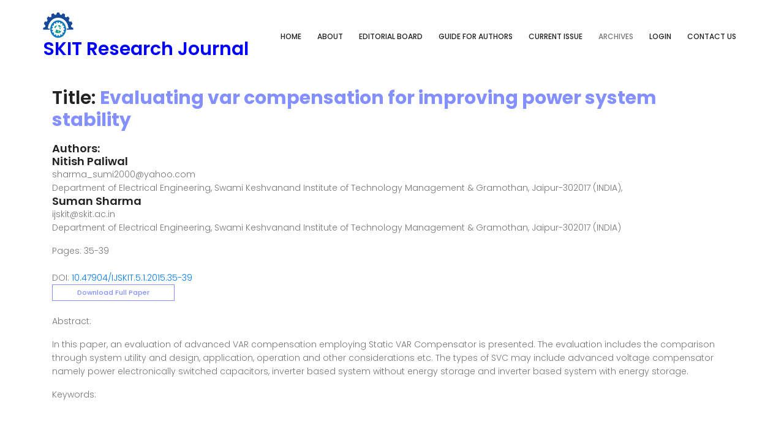

--- FILE ---
content_type: text/html; charset=UTF-8
request_url: https://ijskit.org/abstract.php?article=209
body_size: 2385
content:
		
	<!DOCTYPE html>
<html lang="en">
	<head><meta http-equiv="Content-Type" content="text/html; charset=utf-8">
				<!-- Mobile Specific Meta -->
		<meta name="viewport" content="width=device-width, initial-scale=1, shrink-to-fit=no">
		<!-- Favicon-->
		<link rel="shortcut icon" href="img/logo.png">
		<!-- Author Meta -->
		<meta name="author" content="colorlib">
		<!-- Meta Description -->
		<meta name="description" content="">
		<!-- Meta Keyword -->
		<meta name="keywords" content="">
		<!-- meta character set -->
		<meta charset="UTF-8">
		<!-- Site Title -->
		<title>SKIT Research Journal</title>
		
		<!-- Global site tag (gtag.js) - Google Analytics -->
        <script async src="https://www.googletagmanager.com/gtag/js?id=G-3DWZELL4H2"></script>
        <script>
          window.dataLayer = window.dataLayer || [];
          function gtag(){dataLayer.push(arguments);}
          gtag('js', new Date());
        
          gtag('config', 'G-3DWZELL4H2');
        </script>

		<link href="https://fonts.googleapis.com/css?family=Poppins:100,200,400,300,500,600,700" rel="stylesheet">
			<!--
			CSS
			============================================= -->
			<link rel="stylesheet" href="css/linearicons.css">
			<link rel="stylesheet" href="css/font-awesome.min.css">
			<link rel="stylesheet" href="css/bootstrap.css">
			<link rel="stylesheet" href="css/magnific-popup.css">
			<!--<link rel="stylesheet" href="css/jquery-ui.css">-->
			<link rel="stylesheet" href="css/nice-select.css">
			<link rel="stylesheet" href="css/animate.min.css">
			<link rel="stylesheet" href="css/owl.carousel.css">
			<link rel="stylesheet" href="css/main.css">
		
		<meta name="citation_title" content="Evaluating var compensation for improving power system stability ">
		<meta name="citation_publication_date" content="2015">
		<meta name="citation_journal_title" content="SKIT Research Journal">
		<meta name="citation_volume" content="5">
		<meta name="citation_issue" content="1">
		<meta name="citation_pdf_url" content="https://submissions.ijskit.org/index.php/ijskit/article/download/209/200/">
		<meta name="citation_author" content="Paliwal, Nitish"> <meta name="citation_author" content="Sharma, Suman"> 	
	</head>
	<body>
		<header id="header"><meta http-equiv="Content-Type" content="text/html; charset=utf-8">
	<div class="container main-menu">
		<div class="row align-items-center justify-content-between d-flex">
			<div id="logo">
				<a href="index.php"><img src="img/logo.png" alt="" title=""  height="42" width="50"/></a> <h2 style="color:blue">SKIT Research Journal</h2>
			</div>
			<nav id="nav-menu-container">
				<ul class="nav-menu">
					<li><a href="index.php">Home</a></li>
					<li><a href="about.php">About</a></li>
					<li><a href="editorial.php">Editorial Board</a></li>
					<li><a href="guide.php">Guide for Authors</a></li>
					<li><a href="curr_issue.php">Current Issue</a></li>
					<li class="menu-has-children"><a >Archives</a>
			            <ul>
													    <li><a href="issue.php?issue=31">Volume 15 Issue 1 Year 2025</a></li>
						    						    <li><a href="issue.php?issue=30">Volume 14 Issue 2 Year 2024</a></li>
						    						    <li><a href="issue.php?issue=28">Volume 14 Issue 1 Year 2024</a></li>
						    						    <li><a href="issue.php?issue=27">Volume 13 Issue 2 Year 2023</a></li>
						    						    <li><a href="issue.php?issue=26">Volume 13 Issue 1 Year 2023</a></li>
						    						    <li><a href="issue.php?issue=25">Proceedings of International Conference on "RECENT TRENDS IN EMERGING TECHNOLOGIES (Materials & Communication Technologies)"</a></li>
						    						    <li><a href="issue.php?issue=24">Volume 12 Issue 2 Year 2022</a></li>
						    						    <li><a href="issue.php?issue=23">Volume 12 Issue 1 Year 2022</a></li>
						    						    <li><a href="issue.php?issue=22">Proceedings of 3rd International Conference on New and Renewable Energy Resources for Sustainable future (ICONRER-2021)</a></li>
						    						    <li><a href="issue.php?issue=21">Volume 11 Issue 2 Year 2021</a></li>
						    						    <li><a href="issue.php?issue=20">Proceedings of International Conference on Advancement in Nano Electronics & Communication Technologies (ICANCT - 2021)</a></li>
						    						    <li><a href="issue.php?issue=19">Volume 11 Issue 1 Year 2021</a></li>
						    						    <li><a href="issue.php?issue=17">Volume 10 Issue 2 Year 2020</a></li>
						    						    <li><a href="issue.php?issue=16">Volume 10 Issue 1 Year 2020</a></li>
						    						    <li><a href="issue.php?issue=15">Volume 9 Issue 2 Year 2019</a></li>
						    						    <li><a href="issue.php?issue=14">Volume 9 Issue 1 Year 2019</a></li>
						    						    <li><a href="issue.php?issue=13">Volume 8 Issue 2 Year 2018</a></li>
						    						    <li><a href="issue.php?issue=12">Volume 8 Issue 1 Year 2018</a></li>
						    						    <li><a href="issue.php?issue=11">Volume 7 Issue 2 Year 2017</a></li>
						    						    <li><a href="issue.php?issue=10">Volume 7 Issue 1 Year 2017</a></li>
						    						    <li><a href="issue.php?issue=9">Volume 6 Issue 2 Year 2016</a></li>
						    						    <li><a href="issue.php?issue=8">Volume 6 Issue 1 Year 2016</a></li>
						    						    <li><a href="issue.php?issue=7">Volume 5 Issue 2 Year 2015</a></li>
						    						    <li><a href="issue.php?issue=6">Volume 5 Issue 1 Year 2015</a></li>
						    						    <li><a href="issue.php?issue=5">Volume 4 Issue 2 Year 2014</a></li>
						    						    <li><a href="issue.php?issue=4">Volume 4 Issue 1 Year 2014</a></li>
						    							
						</ul>
						<li><a href="//submissions.ijskit.org/index.php/ijskit/login">Login</a></li>
						<li><a href="contact.php">Contact us</a></li>
					</ul>
				</nav><!-- #nav-menu-container -->
			</div>
		</div>
	</header><!-- #header -->
		
	
				<section class="portfolio-area section-gap" id="portfolio">
					<div class="container">
						<br /><h2 >Title: <b>Evaluating var compensation for improving power system stability </b></h2><br>
						<h4 style="margin-top:-20px; color: #8490ff;"><a href="../issue.php?issue=6"></a></h4>
						<p><h4 class="text-color">Authors: <br /><h4 class='text-color'>Nitish Paliwal </h4>sharma_sumi2000@yahoo.com<br />Department of Electrical Engineering, Swami Keshvanand Institute of Technology Management & Gramothan, Jaipur-302017 (INDIA),<br /><h4 class='text-color'>Suman Sharma </h4>ijskit@skit.ac.in<br />Department of Electrical Engineering, Swami Keshvanand Institute of Technology Management & Gramothan, Jaipur-302017 (INDIA)</p>
						<div class="obj_article_summary">
							<div class="meta">
								<div class="authors">
								</div>
								<div class="pages">Pages: 35-39</div><br>
								<div class="pages">DOI: <a href="https://www.doi.org/10.47904/IJSKIT.5.1.2015.35-39" target="_blank">10.47904/IJSKIT.5.1.2015.35-39</a></div>
							</div>
							<ul class="galleys_links"><a class="genric-btn primary-border small" style="width: 200px;" href="https://submissions.ijskit.org/index.php/ijskit/article/download/209/200/">Download Full Paper</a> </ul><br>
							<p class="text-justify">Abstract:<br /> <p><span class="fontstyle0">In this paper, an evaluation of advanced VAR compensation employing Static VAR Compensator is presented. The evaluation includes the comparison through system utility and design, application, operation and other considerations etc. The types of SVC may include advanced voltage compensator namely power electronically switched capacitors, inverter based system without energy storage and inverter based system with energy storage. </span></p></p>
							<p>Keywords:<br />
								<script defer src="https://static.cloudflareinsights.com/beacon.min.js/vcd15cbe7772f49c399c6a5babf22c1241717689176015" integrity="sha512-ZpsOmlRQV6y907TI0dKBHq9Md29nnaEIPlkf84rnaERnq6zvWvPUqr2ft8M1aS28oN72PdrCzSjY4U6VaAw1EQ==" data-cf-beacon='{"version":"2024.11.0","token":"5a4ecea3b9074d02971c32294827d5a3","r":1,"server_timing":{"name":{"cfCacheStatus":true,"cfEdge":true,"cfExtPri":true,"cfL4":true,"cfOrigin":true,"cfSpeedBrain":true},"location_startswith":null}}' crossorigin="anonymous"></script>


--- FILE ---
content_type: text/css
request_url: https://ijskit.org/css/owl.carousel.css
body_size: 1324
content:
/**
 * Owl Carousel v2.2.0
 * Copyright 2013-2016 David Deutsch
 * Licensed under MIT (https://github.com/OwlCarousel2/OwlCarousel2/blob/master/LICENSE)
 */
/*
 *  Owl Carousel - Core
 */
.owl-carousel {
  display: none;
  width: 100%;
  -webkit-tap-highlight-color: transparent;
  /* position relative and z-index fix webkit rendering fonts issue */
  position: relative;
  z-index: 1; }
  .owl-carousel .owl-stage {
    position: relative;
    -ms-touch-action: pan-Y; }
  .owl-carousel .owl-stage:after {
    content: ".";
    display: block;
    clear: both;
    visibility: hidden;
    line-height: 0;
    height: 0; }
  .owl-carousel .owl-stage-outer {
    position: relative;
    overflow: hidden;
    /* fix for flashing background */
    -webkit-transform: translate3d(0px, 0px, 0px); }
  .owl-carousel .owl-item {
    position: relative;
    min-height: 1px;
    float: left;
    -webkit-backface-visibility: hidden;
    -webkit-tap-highlight-color: transparent;
    -webkit-touch-callout: none; }
  .owl-carousel .owl-item img {
    display: block;
    width: 100%;
    -webkit-transform-style: preserve-3d; }
  .owl-carousel .owl-nav.disabled,
  .owl-carousel .owl-dots.disabled {
    display: none; }
  .owl-carousel .owl-nav .owl-prev,
  .owl-carousel .owl-nav .owl-next,
  .owl-carousel .owl-dot {
    cursor: pointer;
    cursor: hand;
    -webkit-user-select: none;
    -khtml-user-select: none;
    -moz-user-select: none;
    -ms-user-select: none;
    user-select: none; }
  .owl-carousel.owl-loaded {
    display: block; }
  .owl-carousel.owl-loading {
    opacity: 0;
    display: block; }
  .owl-carousel.owl-hidden {
    opacity: 0; }
  .owl-carousel.owl-refresh .owl-item {
    visibility: hidden; }
  .owl-carousel.owl-drag .owl-item {
    -webkit-user-select: none;
    -moz-user-select: none;
    -ms-user-select: none;
    user-select: none; }
  .owl-carousel.owl-grab {
    cursor: move;
    cursor: grab; }
  .owl-carousel.owl-rtl {
    direction: rtl; }
  .owl-carousel.owl-rtl .owl-item {
    float: right; }

/* No Js */
.no-js .owl-carousel {
  display: block; }

/*
 *  Owl Carousel - Animate Plugin
 */
.owl-carousel .animated {
  -webkit-animation-duration: 1000ms;
          animation-duration: 1000ms;
  -webkit-animation-fill-mode: both;
          animation-fill-mode: both; }

.owl-carousel .owl-animated-in {
  z-index: 0; }

.owl-carousel .owl-animated-out {
  z-index: 1; }

.owl-carousel .fadeOut {
  -webkit-animation-name: fadeOut;
          animation-name: fadeOut; }

@-webkit-keyframes fadeOut {
  0% {
    opacity: 1; }
  100% {
    opacity: 0; } }

@keyframes fadeOut {
  0% {
    opacity: 1; }
  100% {
    opacity: 0; } }

/*
 * 	Owl Carousel - Auto Height Plugin
 */
.owl-height {
  transition: height 500ms ease-in-out; }

/*
 * 	Owl Carousel - Lazy Load Plugin
 */
.owl-carousel .owl-item .owl-lazy {
  opacity: 0;
  transition: opacity 400ms ease; }

.owl-carousel .owl-item img.owl-lazy {
  -webkit-transform-style: preserve-3d;
          transform-style: preserve-3d; }

/*
 * 	Owl Carousel - Video Plugin
 */
.owl-carousel .owl-video-wrapper {
  position: relative;
  height: 100%;
  background: #000; }

.owl-carousel .owl-video-play-icon {
  position: absolute;
  height: 80px;
  width: 80px;
  left: 50%;
  top: 50%;
  margin-left: -40px;
  margin-top: -40px;
  background: url("owl.video.play.png") no-repeat;
  cursor: pointer;
  z-index: 1;
  -webkit-backface-visibility: hidden;
  transition: -webkit-transform 100ms ease;
  transition: transform 100ms ease; }

.owl-carousel .owl-video-play-icon:hover {
  -webkit-transform: scale(1.3, 1.3);
      -ms-transform: scale(1.3, 1.3);
          transform: scale(1.3, 1.3); }

.owl-carousel .owl-video-playing .owl-video-tn,
.owl-carousel .owl-video-playing .owl-video-play-icon {
  display: none; }

.owl-carousel .owl-video-tn {
  opacity: 0;
  height: 100%;
  background-position: center center;
  background-repeat: no-repeat;
  background-size: contain;
  transition: opacity 400ms ease; }

.owl-carousel .owl-video-frame {
  position: relative;
  z-index: 1;
  height: 100%;
  width: 100%; }


  /* Team
  ---------------------------------*/
  .team-leader-block{
  	max-width:993px;
  	margin:0 auto;
  }
  .team-leader-box{
  	width:30.66%;
  	margin-right: 3.82979%;
  	height: 490px;
  	overflow: hidden;
  	text-align: center;
  	float: left;
  }
  .team-leader-box span{
  	margin-bottom:24px;
  	display:block;
  }
  .team-leader-box:nth-of-type(3n+0){ margin:0;}
  .team-leader{
  	width:auto;
  	height:auto;
  	position:relative;
  	border-radius:50%;
  	box-shadow:0px 0px 0px 7px rgba(241,241,241,0.80);
  	margin:7px 7px 25px 7px;

  }
  .team-leader-shadow{
  	transition:all 0.3s ease-in-out;
  	-moz-transition:all 0.3s ease-in-out;
  	-webkit-transition:all 0.3s ease-in-out;
  	border-radius:50%;
  	position:absolute;
  	width:100%;
  	height:100%;
  	z-index:10;
  	border-radius:50%;
  }
  .team-leader-shadow a{
  	display:block;
  	width:100%;
  	height:100%;
  }
  .team-leader:hover .team-leader-shadow{
  	box-shadow:inset  0px 0px 0px 148px rgba(17,17,17,0.80);
  }
  .team-leader:hover ul{ display:block; opacity:1}
  .team-leader img{
  	display:block;
  	border-radius:50%;
  }
  .team-leader ul{
  	display:block;
  	opacity:0;
  	padding:0;
  	margin:0;
  	list-style:none;
  	position:absolute;
  	left:0;
  	top:50%;
  	width:100%;
  	text-align:center;
  	margin-top:-14px;
  	z-index:15;
  	transition:all 0.6s ease-in-out;
  	-moz-transition:all 0.6s ease-in-out;
  	-webkit-transition:all 0.6s ease-in-out;
  }
  .team-leader ul li{
  	display:inline;
  	margin:0 11px;
  }
  .team-leader ul li a{
  	font-family: 'FontAwesome';
  	display:inline-block;
  	font-size:28px;
  	color:#fff;
  	transition:all 0.3s ease-in-out;
  	-moz-transition:all 0.3s ease-in-out;
  	-webkit-transition:all 0.3s ease-in-out;
  }
  .team-leader ul li a:hover, .team-leader ul li a:focus{
  	text-decoration:none;
  }
  .team-leader ul li a.fa-twitter:hover{
  	color:#55acee;
  }
  .team-leader ul li a.fa-facebook:hover{
  	color:#3b5998;
  }
  .team-leader ul li a.fa-pinterest:hover{
  	color:#cb2026;
  }
  .team-leader ul li a.fa-google-plus:hover{
  	color:#dd4b39;
  }
